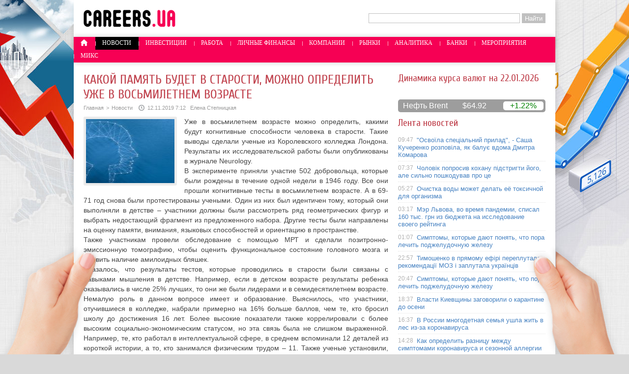

--- FILE ---
content_type: text/html; charset=UTF-8
request_url: http://careers.ua/novosti/%D0%BA%D0%B0%D0%BA%D0%BE%D0%B9-%D0%BF%D0%B0%D0%BC%D1%8F%D1%82%D1%8C-%D0%B1%D1%83%D0%B4%D0%B5%D1%82-%D0%B2-%D1%81%D1%82%D0%B0%D1%80%D0%BE%D1%81%D1%82%D0%B8-%D0%BC%D0%BE%D0%B6%D0%BD%D0%BE-%D0%BE%D0%BF/
body_size: 9254
content:
<!DOCTYPE html PUBLIC "-//W3C//DTD XHTML 1.0 Transitional//EN" "http://www.w3.org/TR/xhtml1/DTD/xhtml1-transitional.dtd">
<html xmlns="http://www.w3.org/1999/xhtml">
<head>
<meta http-equiv="Content-Type" content="text/html; charset=utf-8" />

<title>Какой память будет в старости, можно определить уже в восьмилетнем возрасте</title>
<meta name="description" content="Уже в восьмилетнем возрасте можно определить, какими будут когнитивные способности человека в старости. Такие выводы сделали ученые из Королевского колледжа Лондона. Результаты их исследовательской работы были опубликованы в журнале Neurology.В эксперименте приняли участие 502 добровольца, которые были рождены в течение одной недели в 1946 году." />


<link rel="Shortcut Icon" href="http://careers.ua/favicon.ico" type="image/x-icon" />
<link rel="alternate" type="application/rss+xml" title="Работа и финансы в Украине - RSS" href="http://careers.ua/feed/" />
<link rel="stylesheet" href="http://careers.ua/wp-content/themes/careers/style.css" type="text/css" />
<script src="http://careers.ua/jquery.min.js"></script><link href='http://fonts.googleapis.com/css?family=Cuprum:400,400italic&subset=cyrillic' rel='stylesheet' type='text/css'>
<meta name='robots' content='max-image-preview:large' />
<style id='classic-theme-styles-inline-css' type='text/css'>
/*! This file is auto-generated */
.wp-block-button__link{color:#fff;background-color:#32373c;border-radius:9999px;box-shadow:none;text-decoration:none;padding:calc(.667em + 2px) calc(1.333em + 2px);font-size:1.125em}.wp-block-file__button{background:#32373c;color:#fff;text-decoration:none}
</style>
<style id='global-styles-inline-css' type='text/css'>
body{--wp--preset--color--black: #000000;--wp--preset--color--cyan-bluish-gray: #abb8c3;--wp--preset--color--white: #ffffff;--wp--preset--color--pale-pink: #f78da7;--wp--preset--color--vivid-red: #cf2e2e;--wp--preset--color--luminous-vivid-orange: #ff6900;--wp--preset--color--luminous-vivid-amber: #fcb900;--wp--preset--color--light-green-cyan: #7bdcb5;--wp--preset--color--vivid-green-cyan: #00d084;--wp--preset--color--pale-cyan-blue: #8ed1fc;--wp--preset--color--vivid-cyan-blue: #0693e3;--wp--preset--color--vivid-purple: #9b51e0;--wp--preset--gradient--vivid-cyan-blue-to-vivid-purple: linear-gradient(135deg,rgba(6,147,227,1) 0%,rgb(155,81,224) 100%);--wp--preset--gradient--light-green-cyan-to-vivid-green-cyan: linear-gradient(135deg,rgb(122,220,180) 0%,rgb(0,208,130) 100%);--wp--preset--gradient--luminous-vivid-amber-to-luminous-vivid-orange: linear-gradient(135deg,rgba(252,185,0,1) 0%,rgba(255,105,0,1) 100%);--wp--preset--gradient--luminous-vivid-orange-to-vivid-red: linear-gradient(135deg,rgba(255,105,0,1) 0%,rgb(207,46,46) 100%);--wp--preset--gradient--very-light-gray-to-cyan-bluish-gray: linear-gradient(135deg,rgb(238,238,238) 0%,rgb(169,184,195) 100%);--wp--preset--gradient--cool-to-warm-spectrum: linear-gradient(135deg,rgb(74,234,220) 0%,rgb(151,120,209) 20%,rgb(207,42,186) 40%,rgb(238,44,130) 60%,rgb(251,105,98) 80%,rgb(254,248,76) 100%);--wp--preset--gradient--blush-light-purple: linear-gradient(135deg,rgb(255,206,236) 0%,rgb(152,150,240) 100%);--wp--preset--gradient--blush-bordeaux: linear-gradient(135deg,rgb(254,205,165) 0%,rgb(254,45,45) 50%,rgb(107,0,62) 100%);--wp--preset--gradient--luminous-dusk: linear-gradient(135deg,rgb(255,203,112) 0%,rgb(199,81,192) 50%,rgb(65,88,208) 100%);--wp--preset--gradient--pale-ocean: linear-gradient(135deg,rgb(255,245,203) 0%,rgb(182,227,212) 50%,rgb(51,167,181) 100%);--wp--preset--gradient--electric-grass: linear-gradient(135deg,rgb(202,248,128) 0%,rgb(113,206,126) 100%);--wp--preset--gradient--midnight: linear-gradient(135deg,rgb(2,3,129) 0%,rgb(40,116,252) 100%);--wp--preset--font-size--small: 13px;--wp--preset--font-size--medium: 20px;--wp--preset--font-size--large: 36px;--wp--preset--font-size--x-large: 42px;--wp--preset--spacing--20: 0.44rem;--wp--preset--spacing--30: 0.67rem;--wp--preset--spacing--40: 1rem;--wp--preset--spacing--50: 1.5rem;--wp--preset--spacing--60: 2.25rem;--wp--preset--spacing--70: 3.38rem;--wp--preset--spacing--80: 5.06rem;--wp--preset--shadow--natural: 6px 6px 9px rgba(0, 0, 0, 0.2);--wp--preset--shadow--deep: 12px 12px 50px rgba(0, 0, 0, 0.4);--wp--preset--shadow--sharp: 6px 6px 0px rgba(0, 0, 0, 0.2);--wp--preset--shadow--outlined: 6px 6px 0px -3px rgba(255, 255, 255, 1), 6px 6px rgba(0, 0, 0, 1);--wp--preset--shadow--crisp: 6px 6px 0px rgba(0, 0, 0, 1);}:where(.is-layout-flex){gap: 0.5em;}:where(.is-layout-grid){gap: 0.5em;}body .is-layout-flex{display: flex;}body .is-layout-flex{flex-wrap: wrap;align-items: center;}body .is-layout-flex > *{margin: 0;}body .is-layout-grid{display: grid;}body .is-layout-grid > *{margin: 0;}:where(.wp-block-columns.is-layout-flex){gap: 2em;}:where(.wp-block-columns.is-layout-grid){gap: 2em;}:where(.wp-block-post-template.is-layout-flex){gap: 1.25em;}:where(.wp-block-post-template.is-layout-grid){gap: 1.25em;}.has-black-color{color: var(--wp--preset--color--black) !important;}.has-cyan-bluish-gray-color{color: var(--wp--preset--color--cyan-bluish-gray) !important;}.has-white-color{color: var(--wp--preset--color--white) !important;}.has-pale-pink-color{color: var(--wp--preset--color--pale-pink) !important;}.has-vivid-red-color{color: var(--wp--preset--color--vivid-red) !important;}.has-luminous-vivid-orange-color{color: var(--wp--preset--color--luminous-vivid-orange) !important;}.has-luminous-vivid-amber-color{color: var(--wp--preset--color--luminous-vivid-amber) !important;}.has-light-green-cyan-color{color: var(--wp--preset--color--light-green-cyan) !important;}.has-vivid-green-cyan-color{color: var(--wp--preset--color--vivid-green-cyan) !important;}.has-pale-cyan-blue-color{color: var(--wp--preset--color--pale-cyan-blue) !important;}.has-vivid-cyan-blue-color{color: var(--wp--preset--color--vivid-cyan-blue) !important;}.has-vivid-purple-color{color: var(--wp--preset--color--vivid-purple) !important;}.has-black-background-color{background-color: var(--wp--preset--color--black) !important;}.has-cyan-bluish-gray-background-color{background-color: var(--wp--preset--color--cyan-bluish-gray) !important;}.has-white-background-color{background-color: var(--wp--preset--color--white) !important;}.has-pale-pink-background-color{background-color: var(--wp--preset--color--pale-pink) !important;}.has-vivid-red-background-color{background-color: var(--wp--preset--color--vivid-red) !important;}.has-luminous-vivid-orange-background-color{background-color: var(--wp--preset--color--luminous-vivid-orange) !important;}.has-luminous-vivid-amber-background-color{background-color: var(--wp--preset--color--luminous-vivid-amber) !important;}.has-light-green-cyan-background-color{background-color: var(--wp--preset--color--light-green-cyan) !important;}.has-vivid-green-cyan-background-color{background-color: var(--wp--preset--color--vivid-green-cyan) !important;}.has-pale-cyan-blue-background-color{background-color: var(--wp--preset--color--pale-cyan-blue) !important;}.has-vivid-cyan-blue-background-color{background-color: var(--wp--preset--color--vivid-cyan-blue) !important;}.has-vivid-purple-background-color{background-color: var(--wp--preset--color--vivid-purple) !important;}.has-black-border-color{border-color: var(--wp--preset--color--black) !important;}.has-cyan-bluish-gray-border-color{border-color: var(--wp--preset--color--cyan-bluish-gray) !important;}.has-white-border-color{border-color: var(--wp--preset--color--white) !important;}.has-pale-pink-border-color{border-color: var(--wp--preset--color--pale-pink) !important;}.has-vivid-red-border-color{border-color: var(--wp--preset--color--vivid-red) !important;}.has-luminous-vivid-orange-border-color{border-color: var(--wp--preset--color--luminous-vivid-orange) !important;}.has-luminous-vivid-amber-border-color{border-color: var(--wp--preset--color--luminous-vivid-amber) !important;}.has-light-green-cyan-border-color{border-color: var(--wp--preset--color--light-green-cyan) !important;}.has-vivid-green-cyan-border-color{border-color: var(--wp--preset--color--vivid-green-cyan) !important;}.has-pale-cyan-blue-border-color{border-color: var(--wp--preset--color--pale-cyan-blue) !important;}.has-vivid-cyan-blue-border-color{border-color: var(--wp--preset--color--vivid-cyan-blue) !important;}.has-vivid-purple-border-color{border-color: var(--wp--preset--color--vivid-purple) !important;}.has-vivid-cyan-blue-to-vivid-purple-gradient-background{background: var(--wp--preset--gradient--vivid-cyan-blue-to-vivid-purple) !important;}.has-light-green-cyan-to-vivid-green-cyan-gradient-background{background: var(--wp--preset--gradient--light-green-cyan-to-vivid-green-cyan) !important;}.has-luminous-vivid-amber-to-luminous-vivid-orange-gradient-background{background: var(--wp--preset--gradient--luminous-vivid-amber-to-luminous-vivid-orange) !important;}.has-luminous-vivid-orange-to-vivid-red-gradient-background{background: var(--wp--preset--gradient--luminous-vivid-orange-to-vivid-red) !important;}.has-very-light-gray-to-cyan-bluish-gray-gradient-background{background: var(--wp--preset--gradient--very-light-gray-to-cyan-bluish-gray) !important;}.has-cool-to-warm-spectrum-gradient-background{background: var(--wp--preset--gradient--cool-to-warm-spectrum) !important;}.has-blush-light-purple-gradient-background{background: var(--wp--preset--gradient--blush-light-purple) !important;}.has-blush-bordeaux-gradient-background{background: var(--wp--preset--gradient--blush-bordeaux) !important;}.has-luminous-dusk-gradient-background{background: var(--wp--preset--gradient--luminous-dusk) !important;}.has-pale-ocean-gradient-background{background: var(--wp--preset--gradient--pale-ocean) !important;}.has-electric-grass-gradient-background{background: var(--wp--preset--gradient--electric-grass) !important;}.has-midnight-gradient-background{background: var(--wp--preset--gradient--midnight) !important;}.has-small-font-size{font-size: var(--wp--preset--font-size--small) !important;}.has-medium-font-size{font-size: var(--wp--preset--font-size--medium) !important;}.has-large-font-size{font-size: var(--wp--preset--font-size--large) !important;}.has-x-large-font-size{font-size: var(--wp--preset--font-size--x-large) !important;}
.wp-block-navigation a:where(:not(.wp-element-button)){color: inherit;}
:where(.wp-block-post-template.is-layout-flex){gap: 1.25em;}:where(.wp-block-post-template.is-layout-grid){gap: 1.25em;}
:where(.wp-block-columns.is-layout-flex){gap: 2em;}:where(.wp-block-columns.is-layout-grid){gap: 2em;}
.wp-block-pullquote{font-size: 1.5em;line-height: 1.6;}
</style>
<script type="text/javascript" id="wp-postviews-cache-js-extra">
/* <![CDATA[ */
var viewsCacheL10n = {"admin_ajax_url":"http:\/\/careers.ua\/wp-admin\/admin-ajax.php","post_id":"34254"};
/* ]]> */
</script>
<script type="text/javascript" src="http://careers.ua/wp-content/plugins/post-views-counter-x/postviews-cache.js?ver=6.5.5" id="wp-postviews-cache-js"></script>
<link rel="canonical" href="http://careers.ua/novosti/%d0%ba%d0%b0%d0%ba%d0%be%d0%b9-%d0%bf%d0%b0%d0%bc%d1%8f%d1%82%d1%8c-%d0%b1%d1%83%d0%b4%d0%b5%d1%82-%d0%b2-%d1%81%d1%82%d0%b0%d1%80%d0%be%d1%81%d1%82%d0%b8-%d0%bc%d0%be%d0%b6%d0%bd%d0%be-%d0%be%d0%bf/" />
<link rel="alternate" type="application/json+oembed" href="http://careers.ua/wp-json/oembed/1.0/embed?url=http%3A%2F%2Fcareers.ua%2Fnovosti%2F%25d0%25ba%25d0%25b0%25d0%25ba%25d0%25be%25d0%25b9-%25d0%25bf%25d0%25b0%25d0%25bc%25d1%258f%25d1%2582%25d1%258c-%25d0%25b1%25d1%2583%25d0%25b4%25d0%25b5%25d1%2582-%25d0%25b2-%25d1%2581%25d1%2582%25d0%25b0%25d1%2580%25d0%25be%25d1%2581%25d1%2582%25d0%25b8-%25d0%25bc%25d0%25be%25d0%25b6%25d0%25bd%25d0%25be-%25d0%25be%25d0%25bf%2F" />
<link rel="alternate" type="text/xml+oembed" href="http://careers.ua/wp-json/oembed/1.0/embed?url=http%3A%2F%2Fcareers.ua%2Fnovosti%2F%25d0%25ba%25d0%25b0%25d0%25ba%25d0%25be%25d0%25b9-%25d0%25bf%25d0%25b0%25d0%25bc%25d1%258f%25d1%2582%25d1%258c-%25d0%25b1%25d1%2583%25d0%25b4%25d0%25b5%25d1%2582-%25d0%25b2-%25d1%2581%25d1%2582%25d0%25b0%25d1%2580%25d0%25be%25d1%2581%25d1%2582%25d0%25b8-%25d0%25bc%25d0%25be%25d0%25b6%25d0%25bd%25d0%25be-%25d0%25be%25d0%25bf%2F&#038;format=xml" />
</head>

<body>

<div id="glav">

<div class="rimg"></div>
<div class="limg"></div>

	<div id="header">
		<a href="http://careers.ua/"><div class="logo" title="Работа и финансы в Украине"></div></a>

		<div class="poslelogo">
			
			<form method="get" id="searchform" action="/index.php">
			<div class="search">
			<input name="s" class="slovof" maxlength="30"  class="inputbox" type="text" size="30" value="" />
			<input type="submit" id="searchsubmit" value="Найти" />
			</div>
			</form>		</div>
	</div>
	<div id="menu">
		<ul>
						<li><a href="http://careers.ua/"><img src="http://careers.ua/img/home.png" width="15" height="14" style="margin-bottom:-3px;padding-bottom:3px;" /></a></li>
						
						<li class="licur"><a href="http://careers.ua/novosti/">Новости</a></li>
					

						<li><a href="http://careers.ua/investicii/">Инвестиции</a></li>
							
		
						<li><a href="http://careers.ua/article/">Работа</a></li>
				
			
						<li><a href="http://careers.ua/finansy/">Личные финансы</a></li>
				

						<li><a href="http://careers.ua/kompanii/">Компании</a></li>
				
			
						<li><a href="http://careers.ua/rynki/">Рынки</a></li>
				

						<li><a href="http://careers.ua/analitika/">Аналитика</a></li>
							
			
						<li><a href="http://careers.ua/banki/">Банки</a></li>
					

						<li><a href="http://careers.ua/meropriyatiya/">Мероприятия</a></li>
				

						<li><a href="http://careers.ua/mix/">Микс</a></li>
				
	
		</ul>
	</div>

	
<div class="rhand"></div>
<div class="lhand"></div>


<div id="osncar">


		<div id="novost">
		<h1>Какой память будет в старости, можно определить уже в восьмилетнем возрасте</h1>

			<div id="podzag">
				<div id="rubr"><div id="breadcrumb"><ul><li><a href="http://careers.ua">Главная</a></li><li>&gt;</li><li><a href="http://careers.ua/novosti/">Новости</a></li></ul></div></div>
				<!--noindex--><div id="datecont"><img src="http://careers.ua/img/date.png" style="float:left;margin-right:6px;width:12px;height:12px;" />12.11.2019 7:12&nbsp;&nbsp;&nbsp;Елена Степницкая</div><!--/noindex-->
			</div>
	
			<div id="samtext">
																	<img src="http://careers.ua/wp-content/uploads/2019/11/1573460523_1-pamyat-vozrast-8-let-815x390_0-130x130.jpg" alt="Какой память будет в старости, можно определить уже в восьмилетнем возрасте" title="Какой память будет в старости, можно определить уже в восьмилетнем возрасте" class="postmini" />
					<p>Уже в восьмилетнем возрасте можно определить, какими будут когнитивные способности человека в старости. Такие выводы сделали ученые из Королевского колледжа Лондона. Результаты их исследовательской работы были опубликованы в журнале Neurology.<br />В эксперименте приняли участие 502 добровольца, которые были рождены в течение одной недели в 1946 году. Все они прошли когнитивные тесты в восьмилетнем возрасте. А в 69-71 год снова были протестированы учеными. Один из них был идентичен тому, который они выполняли в детстве – участники должны были рассмотреть ряд геометрических фигур и выбрать недостающий фрагмент из предложенного набора. Другие тесты были направлены на оценку памяти, внимания, языковых способностей и ориентацию в пространстве.     <br />Также участникам провели обследование с помощью МРТ и сделали позитронно-эмиссионную томографию, чтобы оценить функциональное состояние головного мозга и выявить наличие амилоидных бляшек.<br />Оказалось, что результаты тестов, которые проводились в старости были связаны с навыками мышления в детстве. Например, если в детском возрасте результаты ребенка оказывались в числе 25% лучших, то они же были лидерами и в семидесятилетнем возрасте. Немалую роль в данном вопросе имеет и образование. Выяснилось, что участники, отучившиеся в колледже, набрали примерно на 16% больше баллов, чем те, кто бросил школу до достижения 16 лет. Более высокие показатели также коррелировали с более высоким социально-экономическим статусом, но эта связь была не слишком выраженной. Например, те, кто работал в интеллектуальной сфере, в среднем вспоминали 12 деталей из короткой истории, а то, кто занимался физическим трудом – 11. Также ученые установили, что женщины обошли со значительным отрывом мужчин в тестах, которые касались памяти и скорости мышления.<br />В результате проведенного исследования ученые установили, что у люди с амилоидными бляшками набирают меньше баллов в когнитивных тестах. Вместе с тем, наличие бляшек не было связано с полом, когнитивными навыками в детстве, образованием или социально-экономическим статусом.<br />Ранее были опубликованы результаты масштабного исследования Project Talent, проводившееся в 1960 году и доказавшее существование связи между когнитивными способностями в детстве с риском развития болезни Альцгеймера. Во время этой работы ученые оценивали познавательные способности подростков – способности к точным наукам, знание языка, пространственное восприятие. Оценив все эти параметры в наши дни, авторы научной работы установили – те из участников, кто в подростковом возрасте набрал меньшее количество баллов, были больше предрасположены к болезни Альцгеймера. В частности, повышенные риски были выявлены у участников, которые в подростковом возрасте запоминали меньшее количество слов, а также у них наблюдались сложности с техническим мышлением. <br />Ученые призывают обращать внимание учителей и родителей на детей младшей и средней школы, чтобы сохранить их мозг здоровым. Для этого разработаны специальные системы тестирования, которые могут рассказать о потенциальных рисках задолго до развития опасных патологий.</p>
<p><!--noindex--><a href="http://careers.ua/red.php?http://u-news.com.ua/84315-kakoj-pamjat-budet-v-starosti-mozhno-opredelit-uzhe-v-vosmiletnem-vozraste.html" rel="nofollow" target="_blank">Источник</a><!--/noindex--></p>
								
								
			</div>
	</div>
	
	<div class="nizblock">
	<!--noindex-->
	<div class="socer">
		<div id="delilka">
	<img src="http://careers.ua/wp-content/themes/careers/modules/soc/vk.png" width="18" height="18" title="Поделиться ссылкой ВКонтакте" style="cursor:pointer;" onclick="window.open('http://vkontakte.ru/share.php?url=http://careers.ua/novosti/%d0%ba%d0%b0%d0%ba%d0%be%d0%b9-%d0%bf%d0%b0%d0%bc%d1%8f%d1%82%d1%8c-%d0%b1%d1%83%d0%b4%d0%b5%d1%82-%d0%b2-%d1%81%d1%82%d0%b0%d1%80%d0%be%d1%81%d1%82%d0%b8-%d0%bc%d0%be%d0%b6%d0%bd%d0%be-%d0%be%d0%bf/','gener','width=500,height=400,top='+((screen.height-400)/2)+',left='+((screen.width-500)/2)+',toolbar=no,location=no,directories=no,status=no,menubar=no,scrollbars=no,resizable=no')" />
	<img src="http://careers.ua/wp-content/themes/careers/modules/soc/fb.png" width="18" height="18" title="Поделиться ссылкой в Facebook" style="cursor:pointer;" onclick="window.open('http://www.facebook.com/sharer.php?u=http://careers.ua/novosti/%d0%ba%d0%b0%d0%ba%d0%be%d0%b9-%d0%bf%d0%b0%d0%bc%d1%8f%d1%82%d1%8c-%d0%b1%d1%83%d0%b4%d0%b5%d1%82-%d0%b2-%d1%81%d1%82%d0%b0%d1%80%d0%be%d1%81%d1%82%d0%b8-%d0%bc%d0%be%d0%b6%d0%bd%d0%be-%d0%be%d0%bf/','gener','width=500,height=400,top='+((screen.height-400)/2)+',left='+((screen.width-500)/2)+',toolbar=no,location=no,directories=no,status=no,menubar=no,scrollbars=no,resizable=no')" />
	<a href="http://careers.ua/red.php?http://twitter.com/home?status=Какой память будет в старости, можно определить уже в восьмилетнем возрасте - http://careers.ua/novosti/%d0%ba%d0%b0%d0%ba%d0%be%d0%b9-%d0%bf%d0%b0%d0%bc%d1%8f%d1%82%d1%8c-%d0%b1%d1%83%d0%b4%d0%b5%d1%82-%d0%b2-%d1%81%d1%82%d0%b0%d1%80%d0%be%d1%81%d1%82%d0%b8-%d0%bc%d0%be%d0%b6%d0%bd%d0%be-%d0%be%d0%bf/" target="_blank" rel="nofollow"><img src="http://careers.ua/wp-content/themes/careers/modules/soc/tw.png" width="18" height="18" title="Поделиться ссылкой в Twitter" /></a>
	<img src="http://careers.ua/wp-content/themes/careers/modules/soc/mm.png" width="18" height="18" title="Поделиться ссылкой в Моем Мире" style="cursor:pointer;" onclick="window.open('http://connect.mail.ru/share?share_url=http://careers.ua/novosti/%d0%ba%d0%b0%d0%ba%d0%be%d0%b9-%d0%bf%d0%b0%d0%bc%d1%8f%d1%82%d1%8c-%d0%b1%d1%83%d0%b4%d0%b5%d1%82-%d0%b2-%d1%81%d1%82%d0%b0%d1%80%d0%be%d1%81%d1%82%d0%b8-%d0%bc%d0%be%d0%b6%d0%bd%d0%be-%d0%be%d0%bf/','gener','width=512,height=332,top='+((screen.height-332)/2)+',left='+((screen.width-512)/2)+',toolbar=no,location=no,directories=no,status=no,menubar=no,scrollbars=no,resizable=no')" />
	<img src="http://careers.ua/wp-content/themes/careers/modules/soc/od.png" width="18" height="18" title="Поделиться ссылкой в Одноклассниках" style="cursor:pointer;" onclick="window.open('http://www.odnoklassniki.ru/dk?st.cmd=addShare&st.s=0&st._surl==http://careers.ua/novosti/%d0%ba%d0%b0%d0%ba%d0%be%d0%b9-%d0%bf%d0%b0%d0%bc%d1%8f%d1%82%d1%8c-%d0%b1%d1%83%d0%b4%d0%b5%d1%82-%d0%b2-%d1%81%d1%82%d0%b0%d1%80%d0%be%d1%81%d1%82%d0%b8-%d0%bc%d0%be%d0%b6%d0%bd%d0%be-%d0%be%d0%bf/','gener','width=580,height=420,top='+((screen.height-420)/2)+',left='+((screen.width-580)/2)+',toolbar=no,location=no,directories=no,status=no,menubar=no,scrollbars=no,resizable=no')" />
	<span>Поделись новостью!</span>
</div>	</div>
	<div class="istoch">
		</div>
	<!--/noindex-->
	
	<div id="readmore">
	<ul>
			<li><span>09:47</span><a href="http://careers.ua/novosti/%d0%be%d1%81%d0%b2%d0%be%d1%97%d0%bb%d0%b0-%d1%81%d0%bf%d0%b5%d1%86%d1%96%d0%b0%d0%bb%d1%8c%d0%bd%d0%b8%d0%b9-%d0%bf%d1%80%d0%b8%d0%bb%d0%b0%d0%b4-%d1%81%d0%b0%d1%88%d0%b0-%d0%ba%d1%83%d1%87/">"Освоїла спеціальний прилад", - Саша Кучеренко розповіла, як балує вдома Дмитра Комарова</a></li>
			<li><span>07:37</span><a href="http://careers.ua/novosti/%d1%87%d0%be%d0%bb%d0%be%d0%b2%d1%96%d0%ba-%d0%bf%d0%be%d0%bf%d1%80%d0%be%d1%81%d0%b8%d0%b2-%d0%ba%d0%be%d1%85%d0%b0%d0%bd%d1%83-%d0%bf%d1%96%d0%b4%d1%81%d1%82%d1%80%d0%b8%d0%b3%d1%82%d0%b8-%d0%b9/">Чоловік попросив кохану підстригти його, але сильно пошкодував про це</a></li>
			<li><span>05:27</span><a href="http://careers.ua/novosti/%d0%be%d1%87%d0%b8%d1%81%d1%82%d0%ba%d0%b0-%d0%b2%d0%be%d0%b4%d1%8b-%d0%bc%d0%be%d0%b6%d0%b5%d1%82-%d0%b4%d0%b5%d0%bb%d0%b0%d1%82%d1%8c-%d0%b5%d1%91-%d1%82%d0%be%d0%ba%d1%81%d0%b8%d1%87%d0%bd%d0%be/">Очистка воды может делать её токсичной для организма</a></li>
			<li><span>03:17</span><a href="http://careers.ua/novosti/%d0%bc%d1%8d%d1%80-%d0%bb%d1%8c%d0%b2%d0%be%d0%b2%d0%b0-%d0%b2%d0%be-%d0%b2%d1%80%d0%b5%d0%bc%d1%8f-%d0%bf%d0%b0%d0%bd%d0%b4%d0%b5%d0%bc%d0%b8%d0%b8-%d1%81%d0%bf%d0%b8%d1%81%d0%b0%d0%bb-160-%d1%82/">Мэр Львова, во время пандемии, списал 160 тыс. грн из бюджета на исследование своего рейтинга</a></li>
				<li><span>22:44</span><a href="http://careers.ua/mix/ogorozha-na-viki-chomu-kanilirovana-sitka/">Огорожа на віки: чому канілірована сітка краща за рабицю та зварну</a></li>
		</ul>
	</div>

	</div>
	
		
</div>

<div id="sidecar">
		<h3>Динамика курса валют на 22.01.2026</h3>
		<!--noindex-->
		<div id="IUAfinance23"><div class="content"><p style="margin:0;padding:0;margin-bottom:10px;font-family:Cuprum;font-size:20px;color:#c14550;"><div id="IUAfinance23TitleLink"></div></p><dl id="IUAfinance23Embed"></dl></div></div>
		<script type="text/javascript">
		if (typeof(iFinance) == "undefined") {
			if (typeof(iFinanceData) == "undefined") {
				document.write('<scr' + 'ipt src="http://i.i.ua/js/i/finance_informer.js?1" type="text/javascript" charset = "windows-1251"></scr' + 'ipt>');
				iFinanceData = [];
			}
			iFinanceData.push({b:15,c:[840,978,643],enc:2, lang:0,p:'23'});
		} else {
			window['oiFinance23'] = new iFinance();
			window['oiFinance23'].gogo({b:15,c:[840,978,643],enc:2, lang:0,p:'23'});
		}
		</script>
		<!--/noindex-->
		
		
<div class="neftin">
	<div class="neftik" title="Цена на нефть марки Brent">Нефть Brent</div>
	<div class="neftcen">$64.92</div>
<div class="neftraz"><font color="green">+1.22%</font></div></div>
		
		<div id="inlenta">
		<h3>Лента новостей</h3>
		<div class="lenta">
			<ul>
							<li><span>09:47</span> <a href="http://careers.ua/novosti/%d0%be%d1%81%d0%b2%d0%be%d1%97%d0%bb%d0%b0-%d1%81%d0%bf%d0%b5%d1%86%d1%96%d0%b0%d0%bb%d1%8c%d0%bd%d0%b8%d0%b9-%d0%bf%d1%80%d0%b8%d0%bb%d0%b0%d0%b4-%d1%81%d0%b0%d1%88%d0%b0-%d0%ba%d1%83%d1%87/">"Освоїла спеціальний прилад", - Саша Кучеренко розповіла, як балує вдома Дмитра Комарова</a></li>
							<li><span>07:37</span> <a href="http://careers.ua/novosti/%d1%87%d0%be%d0%bb%d0%be%d0%b2%d1%96%d0%ba-%d0%bf%d0%be%d0%bf%d1%80%d0%be%d1%81%d0%b8%d0%b2-%d0%ba%d0%be%d1%85%d0%b0%d0%bd%d1%83-%d0%bf%d1%96%d0%b4%d1%81%d1%82%d1%80%d0%b8%d0%b3%d1%82%d0%b8-%d0%b9/">Чоловік попросив кохану підстригти його, але сильно пошкодував про це</a></li>
							<li><span>05:27</span> <a href="http://careers.ua/novosti/%d0%be%d1%87%d0%b8%d1%81%d1%82%d0%ba%d0%b0-%d0%b2%d0%be%d0%b4%d1%8b-%d0%bc%d0%be%d0%b6%d0%b5%d1%82-%d0%b4%d0%b5%d0%bb%d0%b0%d1%82%d1%8c-%d0%b5%d1%91-%d1%82%d0%be%d0%ba%d1%81%d0%b8%d1%87%d0%bd%d0%be/">Очистка воды может делать её токсичной для организма</a></li>
							<li><span>03:17</span> <a href="http://careers.ua/novosti/%d0%bc%d1%8d%d1%80-%d0%bb%d1%8c%d0%b2%d0%be%d0%b2%d0%b0-%d0%b2%d0%be-%d0%b2%d1%80%d0%b5%d0%bc%d1%8f-%d0%bf%d0%b0%d0%bd%d0%b4%d0%b5%d0%bc%d0%b8%d0%b8-%d1%81%d0%bf%d0%b8%d1%81%d0%b0%d0%bb-160-%d1%82/">Мэр Львова, во время пандемии, списал 160 тыс. грн из бюджета на исследование своего рейтинга</a></li>
							<li><span>01:07</span> <a href="http://careers.ua/novosti/%d1%81%d0%b8%d0%bc%d0%bf%d1%82%d0%be%d0%bc%d1%8b-%d0%ba%d0%be%d1%82%d0%be%d1%80%d1%8b%d0%b5-%d0%b4%d0%b0%d1%8e%d1%82-%d0%bf%d0%be%d0%bd%d1%8f%d1%82%d1%8c-%d1%87%d1%82%d0%be-%d0%bf%d0%be%d1%80%d0%b0-2/">Симптомы, которые дают понять, что пора лечить поджелудочную железу</a></li>
							<li><span>22:57</span> <a href="http://careers.ua/novosti/%d1%82%d0%b8%d0%bc%d0%be%d1%88%d0%b5%d0%bd%d0%ba%d0%be-%d0%b2-%d0%bf%d1%80%d1%8f%d0%bc%d0%be%d0%bc%d1%83-%d0%b5%d1%84%d1%96%d1%80%d1%96-%d0%bf%d0%b5%d1%80%d0%b5%d0%bf%d0%bb%d1%83%d1%82%d0%b0%d0%bb/">Тимошенко в прямому ефірі переплутала рекомендації МОЗ і заплутала українців</a></li>
							<li><span>20:47</span> <a href="http://careers.ua/novosti/%d1%81%d0%b8%d0%bc%d0%bf%d1%82%d0%be%d0%bc%d1%8b-%d0%ba%d0%be%d1%82%d0%be%d1%80%d1%8b%d0%b5-%d0%b4%d0%b0%d1%8e%d1%82-%d0%bf%d0%be%d0%bd%d1%8f%d1%82%d1%8c-%d1%87%d1%82%d0%be-%d0%bf%d0%be%d1%80%d0%b0/">Симптомы, которые дают понять, что пора лечить поджелудочную железу</a></li>
							<li><span>18:37</span> <a href="http://careers.ua/novosti/%d0%b2%d0%bb%d0%b0%d1%81%d1%82%d0%b8-%d0%ba%d0%b8%d0%b5%d0%b2%d1%89%d0%b8%d0%bd%d1%8b-%d0%b7%d0%b0%d0%b3%d0%be%d0%b2%d0%be%d1%80%d0%b8%d0%bb%d0%b8-%d0%be-%d0%ba%d0%b0%d1%80%d0%b0%d0%bd%d1%82%d0%b8/">Власти Киевщины заговорили о карантине до осени</a></li>
							<li><span>16:37</span> <a href="http://careers.ua/novosti/%d0%b2-%d1%80%d0%be%d1%81%d1%81%d0%b8%d0%b8-%d0%bc%d0%bd%d0%be%d0%b3%d0%be%d0%b4%d0%b5%d1%82%d0%bd%d0%b0%d1%8f-%d1%81%d0%b5%d0%bc%d1%8c%d1%8f-%d1%83%d1%88%d0%bb%d0%b0-%d0%b6%d0%b8%d1%82%d1%8c-%d0%b2/">В России многодетная семья ушла жить в лес из-за коронавируса</a></li>
							<li><span>14:28</span> <a href="http://careers.ua/novosti/%d0%ba%d0%b0%d0%ba-%d0%be%d0%bf%d1%80%d0%b5%d0%b4%d0%b5%d0%bb%d0%b8%d1%82%d1%8c-%d1%80%d0%b0%d0%b7%d0%bd%d0%b8%d1%86%d1%83-%d0%bc%d0%b5%d0%b6%d0%b4%d1%83-%d1%81%d0%b8%d0%bc%d0%bf%d1%82%d0%be%d0%bc/">Как определить разницу между симптомами коронавируса и сезонной аллергии</a></li>
							<li><span>12:19</span> <a href="http://careers.ua/novosti/%d0%bf%d0%b5%d1%80%d0%b5%d0%bf%d1%83%d1%82%d0%b0%d0%bb%d0%b0-%d0%be%d0%ba%d0%b5%d0%b0%d0%bd-%d1%83%d1%87%d0%b8%d1%82%d0%b5%d0%bb%d1%8c%d0%bd%d0%b8%d1%86%d0%b0-%d0%b2-%d1%83%d0%ba%d1%80%d0%b0%d0%b8/">Перепутала океан: учительница в Украине эпично оконфузилась во время урока онлайн, видео</a></li>
							<li><span>10:19</span> <a href="http://careers.ua/novosti/%d0%ba%d0%b0%d0%ba%d0%b8%d0%b5-%d0%bf%d1%80%d0%be%d0%b4%d1%83%d0%ba%d1%82%d1%8b-%d0%be%d0%bf%d0%b0%d1%81%d0%bd%d0%be-%d0%b4%d0%b5%d1%80%d0%b6%d0%b0%d1%82%d1%8c-%d0%b2-%d0%bf%d0%bb%d0%b0%d1%81%d1%82/">Какие продукты опасно держать в пластиковых контейнерах</a></li>
							<li><span>08:18</span> <a href="http://careers.ua/novosti/%d0%ba%d0%b0%d0%b1%d0%bc%d1%96%d0%bd-%d0%b7%d0%bc%d1%96%d0%bd%d0%b8%d0%b2-%d0%bf%d1%80%d0%b0%d0%b2%d0%b8%d0%bb%d0%b0-%d0%ba%d0%b0%d1%80%d0%b0%d0%bd%d1%82%d0%b8%d0%bd%d1%83-%d0%ba%d0%be%d0%bc/">Кабмін змінив правила карантину – кому дозволили працювати</a></li>
							<li><span>06:17</span> <a href="http://careers.ua/novosti/%d1%82%d0%b5%d0%bb%d0%b5%d0%b2%d0%b5%d0%b4%d1%83%d1%89%d0%b0%d1%8f-x-%d1%84%d0%b0%d0%ba%d1%82%d0%be%d1%80-%d0%bf%d0%be%d1%80%d0%b0%d0%b4%d0%be%d0%b2%d0%b0%d0%bb%d0%b0-%d0%bf%d0%be%d0%ba%d0%bb/">Телеведущая "X-Фактор" порадовала поклонников пикантными фото на карантине</a></li>
							<li><span>04:09</span> <a href="http://careers.ua/novosti/%d0%bc%d0%b0%d0%bb%d1%8e%d1%81%d1%8c%d0%ba%d0%b0-%d0%bf%d1%80%d0%b5%d0%b4%d0%bb%d0%b0%d0%b3%d0%b0%d0%b5%d1%82-%d0%b0%d0%bc%d0%bd%d0%b8%d1%81%d1%82%d0%b8%d1%80%d0%be%d0%b2%d0%b0%d1%82%d1%8c-900-%d0%b7/">Малюська предлагает амнистировать 900 заключенных</a></li>
										<li><span>22:44</span> <a href="http://careers.ua/mix/ogorozha-na-viki-chomu-kanilirovana-sitka/">Огорожа на віки: чому канілірована сітка краща за рабицю та зварну</a></li>
							<li><span>15:18</span> <a href="http://careers.ua/mix/finansuvannya-maybutnogo-yak-zastaviti-neruhomist-vigidno/">Фінансування майбутнього: як заставити нерухомість вигідно</a></li>
							<li><span>22:16</span> <a href="http://careers.ua/mix/1and1-socks-vyipustil-skandalnyiy-nabor/">1and1 Socks выпустил «скандальный» набор носков FLIRT — провокация, которая покоряет Instagram</a></li>
							<li><span>01:47</span> <a href="http://careers.ua/mix/viber-povidomlennya-dlya-biznesu/">Viber-повідомлення для бізнесу</a></li>
							<li><span>21:26</span> <a href="http://careers.ua/mix/trendovi-modeli-cherevikiv-dlya-malenkih-modnits/">Трендові моделі черевиків для маленьких модниць</a></li>
						</ul>
		</div>
		</div>


</div><div id="footer">
	<div class="foot1">
		<div class="footleft">
		<p>Работа и финансы в Украине</p>
		<p>2006-2020 &copy; <a href="http://careers.ua/">careers.ua</a></p>
		</div>
		<div class="footright">
		
			<form method="get" id="searchform" action="/index.php">
			<div class="search">
			<input name="s" class="slovof" maxlength="30"  class="inputbox" type="text" size="30" value="" />
			<input type="submit" id="searchsubmit" value="Найти" />
			</div>
			</form>		</div>
	</div>
	
	<div class="foot2">
		<div class="footleft2">
			<ul>
				<li><a href="http://careers.ua/o-proekte/">О проекте</a></li>
				<li><a href="http://careers.ua/reklama/">Реклама</a></li>
				<li><a href="http://careers.ua/sitemap.xml">XML</a> - <a href="http://careers.ua/feed/">RSS</a></li>
			</ul>
			<div class="copy">Все права защищены</div>
		</div>
		<div class="footright2">
			<ul>
				<li><a href="http://careers.ua/">Главная</a></li>
				<li><a href="http://careers.ua/novosti/">Новости</a></li>
				<li><a href="http://careers.ua/investicii/">Инвестиции</a></li>
				<li><a href="http://careers.ua/article/">Работа</a></li>
				<li><a href="http://careers.ua/finansy/">Личные финансы</a></li>
				<li><a href="http://careers.ua/kompanii/">Компании</a></li>
				<li><a href="http://careers.ua/rynki/">Рынки</a></li>
				<li><a href="http://careers.ua/analitika/">Аналитика</a></li>
				<li><a href="http://careers.ua/banki/">Банки</a></li>
				<li><a href="http://careers.ua/meropriyatiya/">Мероприятия</a></li>
			</ul>
			<div class="copy2">При использовании материалов сайта прямая открытая для поисковых систем гиперссылка на careers.ua обязательна</div>
		</div>
	</div>
</div>

</div>

<!--noindex-->
<script src="http://careers.ua/jquery.lockfixed.min.js"></script>
<img src="https://mc.yandex.ru/watch/45955149" style="position:absolute; left:-9999px;" alt="" /><script type="text/javascript">
!function(o){o.lockfixed("#menu",{offset:{top:0,bottom:0}})}(jQuery);
!function(o){o.lockfixed("#inlenta",{offset:{top:40,bottom:140}})}(jQuery);
</script>
<!--/noindex-->

</body>

</html>